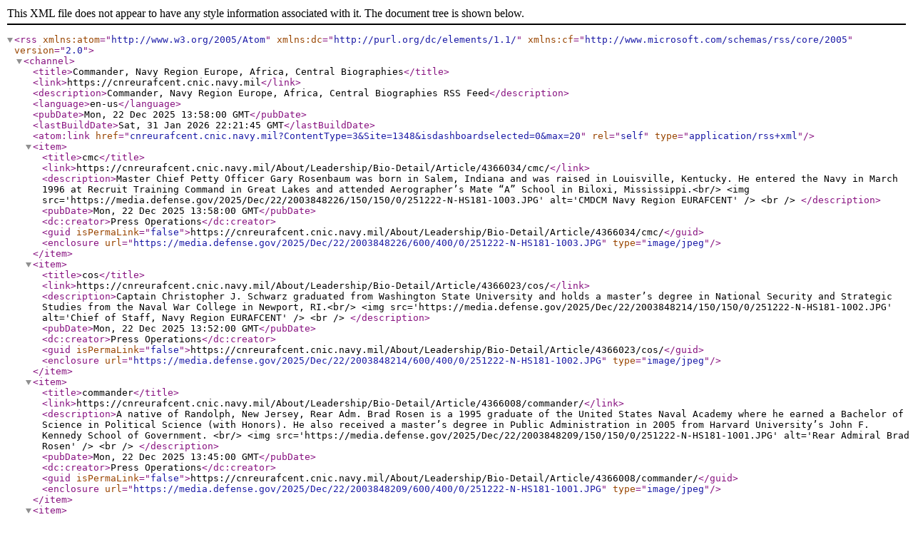

--- FILE ---
content_type: text/xml; charset=utf-8
request_url: https://cnreurafcent.cnic.navy.mil/DesktopModules/ArticleCS/RSS.ashx?ContentType=3&Site=1348&isdashboardselected=0&max=20
body_size: 4176
content:
<?xml version="1.0" encoding="utf-8"?>
<rss version="2.0" xmlns:atom="http://www.w3.org/2005/Atom" xmlns:dc="http://purl.org/dc/elements/1.1/" xmlns:cf="http://www.microsoft.com/schemas/rss/core/2005">
  <channel>
    <title>Commander, Navy Region Europe, Africa, Central Biographies</title>
    <link>https://cnreurafcent.cnic.navy.mil</link>
    <description>Commander, Navy Region Europe, Africa, Central Biographies RSS Feed</description>
    <language>en-us</language>
    <pubDate>Mon, 22 Dec 2025 13:58:00 GMT</pubDate>
    <lastBuildDate>Sat, 31 Jan 2026 22:21:45 GMT</lastBuildDate>
    <atom:link href="cnreurafcent.cnic.navy.mil?ContentType=3&amp;Site=1348&amp;isdashboardselected=0&amp;max=20" rel="self" type="application/rss+xml" />
    <item>
      <title>cmc</title>
      <link>https://cnreurafcent.cnic.navy.mil/About/Leadership/Bio-Detail/Article/4366034/cmc/</link>
      <description>Master Chief Petty Officer Gary Rosenbaum was born in Salem, Indiana and was raised in Louisville, Kentucky. He entered the Navy in March 1996 at Recruit Training Command in Great Lakes and attended Aerographer’s Mate “A” School in Biloxi, Mississippi.&lt;br/&gt; 
&lt;img src='https://media.defense.gov/2025/Dec/22/2003848226/150/150/0/251222-N-HS181-1003.JPG' alt='CMDCM Navy Region EURAFCENT' /&gt; &lt;br /&gt;

</description>
      <pubDate>Mon, 22 Dec 2025 13:58:00 GMT</pubDate>
      <dc:creator>Press Operations</dc:creator>
      <guid isPermaLink="false">https://cnreurafcent.cnic.navy.mil/About/Leadership/Bio-Detail/Article/4366034/cmc/</guid>
      <enclosure url="https://media.defense.gov/2025/Dec/22/2003848226/600/400/0/251222-N-HS181-1003.JPG" type="image/jpeg" />
    </item>
    <item>
      <title>cos</title>
      <link>https://cnreurafcent.cnic.navy.mil/About/Leadership/Bio-Detail/Article/4366023/cos/</link>
      <description>Captain Christopher J. Schwarz graduated from Washington State University and holds a master’s degree in National Security and Strategic Studies from the Naval War College in Newport, RI.&lt;br/&gt; 
&lt;img src='https://media.defense.gov/2025/Dec/22/2003848214/150/150/0/251222-N-HS181-1002.JPG' alt='Chief of Staff, Navy Region EURAFCENT' /&gt; &lt;br /&gt;

</description>
      <pubDate>Mon, 22 Dec 2025 13:52:00 GMT</pubDate>
      <dc:creator>Press Operations</dc:creator>
      <guid isPermaLink="false">https://cnreurafcent.cnic.navy.mil/About/Leadership/Bio-Detail/Article/4366023/cos/</guid>
      <enclosure url="https://media.defense.gov/2025/Dec/22/2003848214/600/400/0/251222-N-HS181-1002.JPG" type="image/jpeg" />
    </item>
    <item>
      <title>commander</title>
      <link>https://cnreurafcent.cnic.navy.mil/About/Leadership/Bio-Detail/Article/4366008/commander/</link>
      <description>A native of Randolph, New Jersey, Rear Adm. Brad Rosen is a 1995 graduate of the United States Naval Academy where he earned a Bachelor of Science in Political Science (with Honors). He also received a master’s degree in Public Administration in 2005 from Harvard University’s John F. Kennedy School of Government.
&lt;br/&gt; 
&lt;img src='https://media.defense.gov/2025/Dec/22/2003848209/150/150/0/251222-N-HS181-1001.JPG' alt='Rear Admiral Brad Rosen' /&gt; &lt;br /&gt;

</description>
      <pubDate>Mon, 22 Dec 2025 13:45:00 GMT</pubDate>
      <dc:creator>Press Operations</dc:creator>
      <guid isPermaLink="false">https://cnreurafcent.cnic.navy.mil/About/Leadership/Bio-Detail/Article/4366008/commander/</guid>
      <enclosure url="https://media.defense.gov/2025/Dec/22/2003848209/600/400/0/251222-N-HS181-1001.JPG" type="image/jpeg" />
    </item>
    <item>
      <title>CO</title>
      <link>https://cnreurafcent.cnic.navy.mil/About/Leadership/Bio-Detail/Article/2970616/co/</link>
      <description>A native of Dallas, Texas, Capt. Battles received his commission through the Miami University Naval Reserve Officer Training Corps with a Bachelor of Arts Degree in Diplomacy and Foreign Affairs.&lt;br/&gt; 


</description>
      <pubDate>Mon, 22 Dec 2025 09:00:00 GMT</pubDate>
      <dc:creator>Press Operations</dc:creator>
      <guid isPermaLink="false">https://cnreurafcent.cnic.navy.mil/About/Leadership/Bio-Detail/Article/2970616/co/</guid>
    </item>
    <item>
      <title>XO</title>
      <link>https://cnreurafcent.cnic.navy.mil/About/Leadership/Bio-Detail/Article/2970588/xo/</link>
      <description>Commander Wood is a native of Holbrook, New York. After enlisting in the Navy in 2000 as a Sonar Technician (STG), she reported to her first command, Integrated Undersea Surveillance System Sea Component East, where she conducted various underway periods on multiple SURTASS ships in the Atlantic theater. Ashore, she worked at Mid-Atlantic Region Maintenance Center (MARMC) (formerly SIMA) Norfolk. She completed her Bachelor of Arts in Criminal Justice and was selected for commission via Officer Candidate School and commissioned in February 2008. She also holds a Master of Science in Criminal Justice from Saint Leo University.&lt;br/&gt; 
&lt;img src='https://media.defense.gov/2025/Jun/30/2003745340/150/150/0/250609-N-PV215-1001.JPG' alt='N/A' /&gt; &lt;br /&gt;

</description>
      <pubDate>Sun, 29 Jun 2025 22:00:00 GMT</pubDate>
      <dc:creator>Press Operations</dc:creator>
      <guid isPermaLink="false">https://cnreurafcent.cnic.navy.mil/About/Leadership/Bio-Detail/Article/2970588/xo/</guid>
      <enclosure url="https://media.defense.gov/2025/Jun/30/2003745340/600/400/0/250609-N-PV215-1001.JPG" type="image/jpeg" />
    </item>
    <item>
      <title>CO</title>
      <link>https://cnreurafcent.cnic.navy.mil/About/Leadership/Bio-Detail/Article/2970575/co/</link>
      <description>CAPT Charles Chmielak hails from Posen, IL. He was commissioned in 2001 from the United States Naval Academy and designated a Naval Aviator in 2003. Chmielak assumed command of U.S. Naval Activities Spain and U.S. Naval Station Rota, Spain on June 12, 2025.&lt;br/&gt; 
&lt;img src='https://media.defense.gov/2025/Jun/12/2003737245/150/150/0/250611-N-YS747-1000.JPG' alt='Capt. Charles Chmielak is in the U.S. Navy service dress blue uniform, sitting and smiling.' /&gt; &lt;br /&gt;

</description>
      <pubDate>Thu, 12 Jun 2025 11:23:08 GMT</pubDate>
      <dc:creator>Press Operations</dc:creator>
      <guid isPermaLink="false">https://cnreurafcent.cnic.navy.mil/About/Leadership/Bio-Detail/Article/2970575/co/</guid>
      <enclosure url="https://media.defense.gov/2025/Jun/12/2003737245/600/400/0/250611-N-YS747-1000.JPG" type="image/jpeg" />
    </item>
    <item>
      <title>COMMAND MASTER CHIEF</title>
      <link>https://cnreurafcent.cnic.navy.mil/About/Leadership/Bio-Detail/Article/2970563/command-master-chief/</link>
      <description>&lt;br/&gt; 
&lt;img src='https://media.defense.gov/2024/Jun/27/2003492963/150/150/0/240612-N-FD567-1003.JPG' alt='CMC Harano' /&gt; &lt;br /&gt;

</description>
      <pubDate>Thu, 27 Jun 2024 21:37:00 GMT</pubDate>
      <dc:creator>Press Operations</dc:creator>
      <guid isPermaLink="false">https://cnreurafcent.cnic.navy.mil/About/Leadership/Bio-Detail/Article/2970563/command-master-chief/</guid>
      <enclosure url="https://media.defense.gov/2024/Jun/27/2003492963/600/400/0/240612-N-FD567-1003.JPG" type="image/jpeg" />
    </item>
    <item>
      <title>xo</title>
      <link>https://cnreurafcent.cnic.navy.mil/About/Leadership/Bio-Detail/Article/2970560/xo/</link>
      <description>Commander Igbinosun is a native of Baton Rouge, Louisiana and a 2003 graduate of the University of Rochester with a Bachelor of Science in Physics and Astronomy with a minor in Japanese.&lt;br/&gt; 
&lt;img src='https://media.defense.gov/2025/Jun/25/2003743147/150/150/0/250625-N-PK288-1001.JPG' alt='Photo of Camp Lemonnier Executive Officer in June 2025' /&gt; &lt;br /&gt;

</description>
      <pubDate>Wed, 26 Jun 2024 21:36:00 GMT</pubDate>
      <dc:creator>Press Operations</dc:creator>
      <guid isPermaLink="false">https://cnreurafcent.cnic.navy.mil/About/Leadership/Bio-Detail/Article/2970560/xo/</guid>
      <enclosure url="https://media.defense.gov/2025/Jun/25/2003743147/600/400/0/250625-N-PK288-1001.JPG" type="image/jpeg" />
    </item>
    <item>
      <title>CSEL</title>
      <link>https://cnreurafcent.cnic.navy.mil/About/Leadership/Bio-Detail/Article/3819088/csel/</link>
      <description>CMDCM Powars is a native of Miami, Fl. After graduating from Langley High School in McLean VA he enlisted in the Navy as a Nuclear Electronics Technician in 1993. He served onboard the USS Nebraska for 8 deterrent patrols before transferring to Pearl Harbor. After selection to Chief Petty Officer in 2003 he transitioned from active duty to the reserves. He was promoted to master chief in 2014 and selected as a command
master chief in 2016.
&lt;br/&gt; 
&lt;img src='https://media.defense.gov/2025/Jun/09/2003734572/150/150/0/250609-N-PK288-1001.JPG' alt='Updated portrait of CLDJ&amp;#39;s CMC' /&gt; &lt;br /&gt;

</description>
      <pubDate>Wed, 12 Jun 2024 10:51:00 GMT</pubDate>
      <dc:creator>Press Operations</dc:creator>
      <guid isPermaLink="false">https://cnreurafcent.cnic.navy.mil/About/Leadership/Bio-Detail/Article/3819088/csel/</guid>
      <enclosure url="https://media.defense.gov/2025/Jun/09/2003734572/600/400/0/250609-N-PK288-1001.JPG" type="image/jpeg" />
    </item>
    <item>
      <title>CO</title>
      <link>https://cnreurafcent.cnic.navy.mil/About/Leadership/Bio-Detail/Article/2970598/co/</link>
      <description>Captain John L. Randazzo is a native of Springfield, Virginia. He joined the Navy in June of 1995, attending the United States Naval Academy Prep school and United States Naval Academy before receiving his commission in May of 2000 with a Bachelor of Science in Systems Engineering.  He also holds a Master of Arts Degree in National Security and Strategic Studies from the United States Naval War College.&lt;br/&gt; 
&lt;img src='https://media.defense.gov/2023/Jul/12/2003257206/150/150/0/230712-N-N1901-2589.JPG' alt='--' /&gt; &lt;br /&gt;

</description>
      <pubDate>Wed, 12 Jul 2023 07:49:00 GMT</pubDate>
      <dc:creator>Press Operations</dc:creator>
      <guid isPermaLink="false">https://cnreurafcent.cnic.navy.mil/About/Leadership/Bio-Detail/Article/2970598/co/</guid>
      <enclosure url="https://media.defense.gov/2023/Jul/12/2003257206/600/400/0/230712-N-N1901-2589.JPG" type="image/jpeg" />
    </item>
    <item>
      <title>co</title>
      <link>https://cnreurafcent.cnic.navy.mil/About/Leadership/Bio-Detail/Article/2970546/co/</link>
      <description>Captain Taylor is a native of Colorado Springs, Colorado and a 2001 graduate of the University of Arizona with a Bachelor of Arts in Political Science.&lt;br/&gt; 
&lt;img src='https://media.defense.gov/2025/Apr/03/2003681719/150/150/0/250317-N-NO356-1009.JPG' alt='CLDJ CO' /&gt; &lt;br /&gt;

</description>
      <pubDate>Sat, 26 Mar 2022 22:34:00 GMT</pubDate>
      <dc:creator>Press Operations</dc:creator>
      <guid isPermaLink="false">https://cnreurafcent.cnic.navy.mil/About/Leadership/Bio-Detail/Article/2970546/co/</guid>
      <enclosure url="https://media.defense.gov/2025/Apr/03/2003681719/600/400/0/250317-N-NO356-1009.JPG" type="image/jpeg" />
    </item>
    <item>
      <title>CSC</title>
      <link>https://cnreurafcent.cnic.navy.mil/About/Leadership/Bio-Detail/Article/2970620/csc/</link>
      <description>Command Senior Chief Jorge Banuelos-Gonzalez is a native of Canoga Park, California. He enlisted in the United States Navy in August 2002 and attended Storekeeper (SK) “A” School in Meridian, Mississippi.&lt;br/&gt; 
&lt;img src='https://media.defense.gov/2025/Jun/30/2003745343/150/150/0/250630-N-NO067-1001.JPG' alt='COMMAND SENIOR CHIEF' /&gt; &lt;br /&gt;

</description>
      <pubDate>Thu, 17 Mar 2022 23:13:00 GMT</pubDate>
      <dc:creator>Press Operations</dc:creator>
      <guid isPermaLink="false">https://cnreurafcent.cnic.navy.mil/About/Leadership/Bio-Detail/Article/2970620/csc/</guid>
      <enclosure url="https://media.defense.gov/2025/Jun/30/2003745343/600/400/0/250630-N-NO067-1001.JPG" type="image/jpeg" />
    </item>
    <item>
      <title>CMC</title>
      <link>https://cnreurafcent.cnic.navy.mil/About/Leadership/Bio-Detail/Article/2970614/cmc/</link>
      <description>Senior Chief Matthew Oswald is a native of Farmington, Connecticut and enlisted in the U.S. Navy to attend recruit basic training in Great Lakes, Illinois in October 2005. Upon completing boot camp, he reported to Sonar Technician (Surface) Apprentice and SQQ-89 Technician schools in San Diego, California.&lt;br/&gt; 
&lt;img src='https://media.defense.gov/2025/Oct/02/2003813886/150/150/0/250910-N-TY639-1001.JPG' alt='CMDCS Matthew T. Oswald' /&gt; &lt;br /&gt;

</description>
      <pubDate>Thu, 17 Mar 2022 23:09:00 GMT</pubDate>
      <dc:creator>Press Operations</dc:creator>
      <guid isPermaLink="false">https://cnreurafcent.cnic.navy.mil/About/Leadership/Bio-Detail/Article/2970614/cmc/</guid>
      <enclosure url="https://media.defense.gov/2025/Oct/02/2003813886/600/400/0/250910-N-TY639-1001.JPG" type="image/jpeg" />
    </item>
    <item>
      <title>XO</title>
      <link>https://cnreurafcent.cnic.navy.mil/About/Leadership/Bio-Detail/Article/2970612/xo/</link>
      <description>A native of San Diego, California, Lieutenant Commander James Isham earned his Bachelor of Science in Electrical Engineering and commissioned in the Navy at The Citadel in July 2013.&lt;br/&gt; 
&lt;img src='https://media.defense.gov/2025/Jan/07/2003625367/150/150/0/250107-N-QE928-1003.PNG' alt='LCDR James Isham, XO, NSF Deveselu' /&gt; &lt;br /&gt;

</description>
      <pubDate>Thu, 17 Mar 2022 23:07:00 GMT</pubDate>
      <dc:creator>Press Operations</dc:creator>
      <guid isPermaLink="false">https://cnreurafcent.cnic.navy.mil/About/Leadership/Bio-Detail/Article/2970612/xo/</guid>
      <enclosure url="https://media.defense.gov/2025/Jan/07/2003625367/600/400/0/250107-N-QE928-1003.PNG" type="image/png" />
    </item>
    <item>
      <title>CO</title>
      <link>https://cnreurafcent.cnic.navy.mil/About/Leadership/Bio-Detail/Article/2970610/co/</link>
      <description>Captain Beaty, a native of Hoover, AL, commissioned in 2000 from the U.S. Naval Academy with a Bachelor of Science degree in Systems Engineering, and was designated a Surface Warfare officer in 2002. He is a graduate of the Navy Nuclear Power Program and was most recently the Executive Officer and Associate Professor of Naval Science at NROTC Unit, University of Kansas.&lt;br/&gt; 
&lt;img src='https://media.defense.gov/2025/Jun/17/2003739438/150/150/0/250618-N-TY639-0014.JPG' alt='Capt. Michael S. Beaty' /&gt; &lt;br /&gt;

</description>
      <pubDate>Thu, 17 Mar 2022 23:06:00 GMT</pubDate>
      <dc:creator>Press Operations</dc:creator>
      <guid isPermaLink="false">https://cnreurafcent.cnic.navy.mil/About/Leadership/Bio-Detail/Article/2970610/co/</guid>
      <enclosure url="https://media.defense.gov/2025/Jun/17/2003739438/600/400/0/250618-N-TY639-0014.JPG" type="image/jpeg" />
    </item>
    <item>
      <title>CMC</title>
      <link>https://cnreurafcent.cnic.navy.mil/About/Leadership/Bio-Detail/Article/2970608/cmc/</link>
      <description>CMDCM Valdespou is a native of Havana, Cuba.  Enlisted in the Navy from his hometown of Hialeah, FL on December 15, 1995.  College education includes Miami Dade Community College, and Central Texas College, where in 2007 he received an associate’s degree in general studies.  He is currently attending Liberty University Online program, pursuing a bachelor’s degree in business and management.&lt;br/&gt; 
&lt;img src='https://media.defense.gov/2025/Aug/08/2003775264/150/150/0/250808-N-NO067-1001.JPG' alt='Temporary photo of CMC Jans Valdespou taken by the USS WASP media team.' /&gt; &lt;br /&gt;

</description>
      <pubDate>Thu, 17 Mar 2022 23:05:00 GMT</pubDate>
      <dc:creator>Press Operations</dc:creator>
      <guid isPermaLink="false">https://cnreurafcent.cnic.navy.mil/About/Leadership/Bio-Detail/Article/2970608/cmc/</guid>
      <enclosure url="https://media.defense.gov/2025/Aug/08/2003775264/600/400/0/250808-N-NO067-1001.JPG" type="image/jpeg" />
    </item>
    <item>
      <title>XO</title>
      <link>https://cnreurafcent.cnic.navy.mil/About/Leadership/Bio-Detail/Article/2970606/xo/</link>
      <description>Commander Steven Aspholm was born in Chico, Calif. and grew up in Littleton, Colo.  He graduated from Tulane University in 2007 with a Bachelor of Science in Mechanical Engineering and was commissioned the same year via the Reserve Officers Training Corps.  &lt;br/&gt; 
&lt;img src='https://media.defense.gov/2024/Nov/26/2003594084/150/150/0/241123-N-NO067-1001.JPG' alt='Commander Steven Aspholm was born in Chico, California and grew up in Littleton, Colorado.  He graduated from Tulane University in 2007 with a Bachelor of Science in Mechanical Engineering and was commissioned the same year via the Reserve Officers Training Corps.' /&gt; &lt;br /&gt;

</description>
      <pubDate>Thu, 17 Mar 2022 23:04:00 GMT</pubDate>
      <dc:creator>Press Operations</dc:creator>
      <guid isPermaLink="false">https://cnreurafcent.cnic.navy.mil/About/Leadership/Bio-Detail/Article/2970606/xo/</guid>
      <enclosure url="https://media.defense.gov/2024/Nov/26/2003594084/600/400/0/241123-N-NO067-1001.JPG" type="image/jpeg" />
    </item>
    <item>
      <title>CO</title>
      <link>https://cnreurafcent.cnic.navy.mil/About/Leadership/Bio-Detail/Article/2970604/co/</link>
      <description>Captain Stephen Steacy of Petaluma, California is a graduate of The George Washington University, and was designated a Naval Aviator in 2002.&lt;br/&gt; 
&lt;img src='https://media.defense.gov/2024/Aug/01/2003515701/150/150/0/240108-N-NO067-1001.JPG' alt='Capt. Stephen Steacy, commanding officer, NSA Souda Bay' /&gt; &lt;br /&gt;

</description>
      <pubDate>Thu, 17 Mar 2022 23:03:00 GMT</pubDate>
      <dc:creator>Press Operations</dc:creator>
      <guid isPermaLink="false">https://cnreurafcent.cnic.navy.mil/About/Leadership/Bio-Detail/Article/2970604/co/</guid>
      <enclosure url="https://media.defense.gov/2024/Aug/01/2003515701/600/400/0/240108-N-NO067-1001.JPG" type="image/jpeg" />
    </item>
    <item>
      <title>CMC</title>
      <link>https://cnreurafcent.cnic.navy.mil/About/Leadership/Bio-Detail/Article/2970602/cmc/</link>
      <description>Command Master Chief Celina Miller is a native of California. She earned a Master of Science from Bellevue University. She is also a graduate of the Air Force Senior Enlisted Academy (Class 14-A) and the Command Master Chief/Chief of the Board course.&lt;br/&gt; 
&lt;img src='https://media.defense.gov/2025/Aug/19/2003782750/150/150/0/250813-N-HS181-1006.JPG' alt='None' /&gt; &lt;br /&gt;

</description>
      <pubDate>Thu, 17 Mar 2022 23:02:00 GMT</pubDate>
      <dc:creator>Press Operations</dc:creator>
      <guid isPermaLink="false">https://cnreurafcent.cnic.navy.mil/About/Leadership/Bio-Detail/Article/2970602/cmc/</guid>
      <enclosure url="https://media.defense.gov/2025/Aug/19/2003782750/600/400/0/250813-N-HS181-1006.JPG" type="image/jpeg" />
    </item>
    <item>
      <title>XO</title>
      <link>https://cnreurafcent.cnic.navy.mil/About/Leadership/Bio-Detail/Article/2970600/xo/</link>
      <description>Commander Brian D. Koch was born in Naples, Italy. He graduated from Virginia Tech with a Bachelor of Science degree in Aerospace Engineering in 2002. He also holds a Master of Science in Engineering in Systems Engineering from Johns Hopkins University, graduating with honors in 2018.&lt;br/&gt; 
&lt;img src='https://media.defense.gov/2024/May/23/2003471421/150/150/0/240321-N-N1901-3001.JPG' alt='Photo' /&gt; &lt;br /&gt;

</description>
      <pubDate>Thu, 17 Mar 2022 23:01:00 GMT</pubDate>
      <dc:creator>Press Operations</dc:creator>
      <guid isPermaLink="false">https://cnreurafcent.cnic.navy.mil/About/Leadership/Bio-Detail/Article/2970600/xo/</guid>
      <enclosure url="https://media.defense.gov/2024/May/23/2003471421/600/400/0/240321-N-N1901-3001.JPG" type="image/jpeg" />
    </item>
  </channel>
</rss>